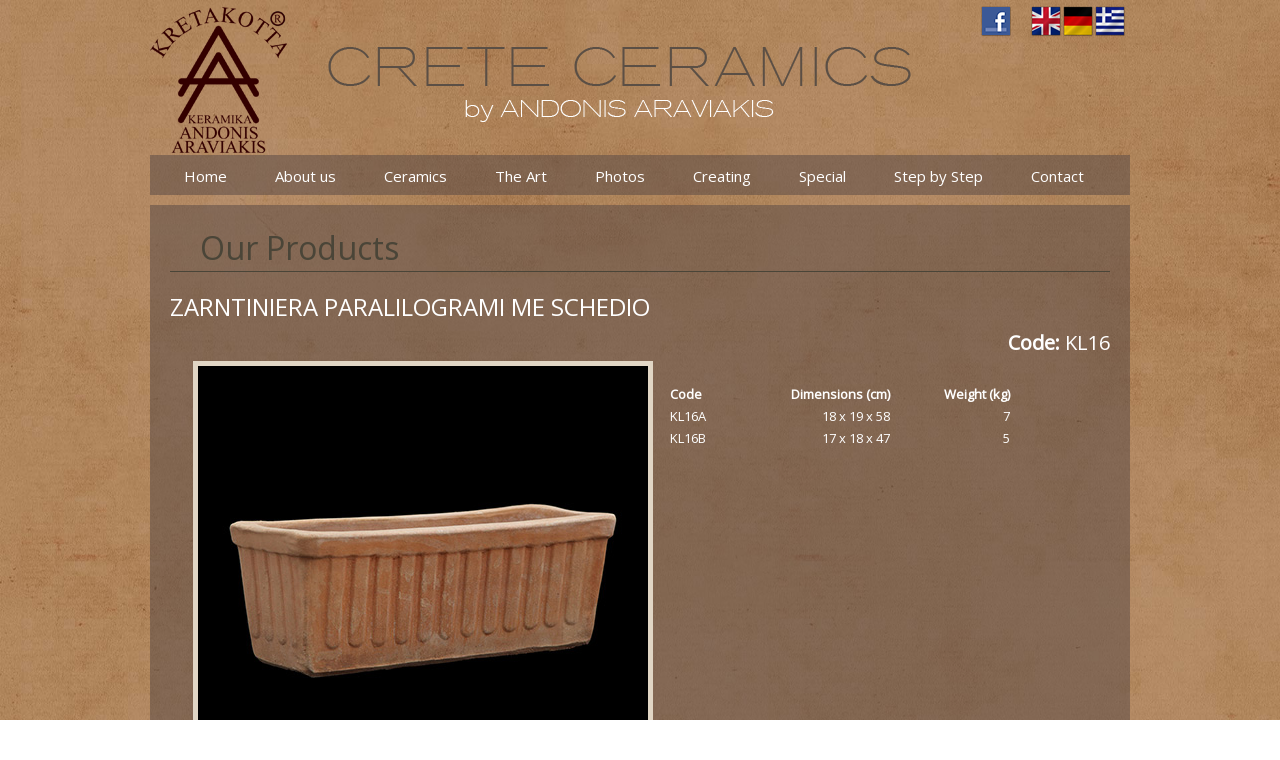

--- FILE ---
content_type: text/html; charset=UTF-8
request_url: https://www.creteceramics.gr/en/products.php?id=116
body_size: 21687
content:
<!DOCTYPE html PUBLIC "-//W3C//DTD XHTML 1.0 Transitional//EN" "http://www.w3.org/TR/xhtml1/DTD/xhtml1-transitional.dtd">
<html xmlns="http://www.w3.org/1999/xhtml">
<head>
<title>Our Products - Ceramics &amp; Pottery - www.creteceramics.gr</title>
<meta http-equiv="Content-Type" content="text/html; charset=utf-8" />
<meta name="keywords" content="Ceramics, Pottery, Jars, Jar, Thrapsano, Crete, Cretan, Creta, Kreta, Greek, Minoan, Delivery, Handmade, Organic, Quality, Art, Araviakis, Planters, Decoration, Flowers, Flowers, Plants" />
<meta name="description" content="The list of our products - Ceramics &amp; Pottery from Crete" />
<link href="../css/css.css" rel="stylesheet" type="text/css" />
<link href="../css/slimbox.css" rel="stylesheet" type="text/css" media="screen" />
<script src="../js/jquery-1.6.min.js" type="text/javascript"></script>
<script src="../js/slimbox.js" type="text/javascript"></script>
<script src="../js/script.js" type="text/javascript"></script>
<link href='https://fonts.googleapis.com/css?family=Open+Sans:400&subset=latin,greek-ext,greek,latin-ext' rel='stylesheet' type='text/css' />
</head>
<body class="products-page">
<div id="container">

<div id="header">
	<div id="logo"><a href="index.php"><img src="../images/logo-new.png" alt="Cretan Ceramics from Araviakis Andonis" /></a></div>
	<div id="fbi"><a href="http://www.facebook.com/pages/Crete-Ceramics/203838232985459" target="_blank"><img src="../images/facebook.png" alt="Facebook" title="Find us on Facebook" /></a></div>
	<div id="flags"><a href="../en/products.php"><img src="../images/flag_en.png" alt="English" /></a><a href="../de/products.php"><img src="../images/flag_de.png" alt="Deutsch" /></a><a href="../el/products.php"><img src="../images/flag_el.png" alt="Ελληνικά" /></a></div>
</div>

	<div id="menu">
		<ul id="nav_en">
			<li><a href="index.php" title="Home Page">Home</a></li>
			<li><a href="company.php" title="Araviakis Tradition">About us</a></li>
			<li><a href="products.php" title="Our Products">Ceramics</a></li>
			<li><a href="art.php" title="Art of Ceramics">The Art</a></li>
			<li><a href="photos.php" title="Photo Gallery">Photos</a></li>
			<li><a href="creation.php" title="Ceramics Creation">Creating</a></li>
			<li><a href="special.php" title="Unique Ceramics">Special</a></li>
			<li><a href="gallery.php" title="Process Step by Step">Step by Step</a></li>
			<li><a href="contact.php" title="Contact Us">Contact</a></li>
		</ul>
	</div>

	<div id="content">
		<h1>Our Products</h1>

		<h2>ZARNTINIERA PARALILOGRAMI ME SCHEDIO</h2><h3 class="txt_r"><b>Code:</b> KL16</h3><div class="col1"><a class="thumbs" href="../products/b/KL16.jpg" rel="slimbox[gallery]" title="ZARNTINIERA PARALILOGRAMI ME SCHEDIO"><img src="../products/m/KL16.jpg" alt="ZARNTINIERA PARALILOGRAMI ME SCHEDIO" /></a><br />Click to enlarge</div><br /><div class="col2"><div class="wcode"><b>Code</b></div><div class="wdim"><b>Dimensions (cm)</b></div><div class="wdim"><b>Weight (kg)</b></div><br /><div class="wcode">ΚL16A</div><div class="wdim">18 x 19 x 58</div><div class="wdim">7</div><br /><div class="wcode">ΚL16B</div><div class="wdim">17 x 18 x 47</div><div class="wdim">5</div><br /></div><br clear="all" /><h2 class="txt_c">ALL OUR PRODUCTS</h2><div class="w60"><a href="products.php?id=1" title="PITHARI"><img width="78" src="../products/s/KP01.jpg" alt="PITHARI" /></a><br /><b>KR01</b></div><div class="w60"><a href="products.php?id=2" title="KORONIOS"><img width="78" src="../products/s/KP02.jpg" alt="KORONIOS" /></a><br /><b>KR02</b></div><div class="w60"><a href="products.php?id=3" title="RUBAKI"><img width="78" src="../products/s/KP03.jpg" alt="RUBAKI" /></a><br /><b>KR03</b></div><div class="w60"><a href="products.php?id=4" title="MONACHOU"><img width="78" src="../products/s/KP04.jpg" alt="MONACHOU" /></a><br /><b>KR04</b></div><div class="w60"><a href="products.php?id=5" title="ERI"><img width="78" src="../products/s/KP05.jpg" alt="ERI" /></a><br /><b>KR05</b></div><div class="w60"><a href="products.php?id=6" title="EXARA"><img width="78" src="../products/s/KP06.jpg" alt="EXARA" /></a><br /><b>KR06</b></div><div class="w60"><a href="products.php?id=7" title="TAPSI"><img width="78" src="../products/s/KP07.jpg" alt="TAPSI" /></a><br /><b>KR07</b></div><div class="w60"><a href="products.php?id=8" title="BOGIAZOPITHARO"><img width="78" src="../products/s/KP08.jpg" alt="BOGIAZOPITHARO" /></a><br /><b>KR08</b></div><div class="w60"><a href="products.php?id=9" title="LEKANI"><img width="78" src="../products/s/KP09.jpg" alt="LEKANI" /></a><br /><b>KR09</b></div><div class="w60"><a href="products.php?id=10" title="LAINI"><img width="78" src="../products/s/KP10.jpg" alt="LAINI" /></a><br /><b>KR10</b></div><div class="w60"><a href="products.php?id=11" title="MELISSOFRASKA"><img width="78" src="../products/s/KP11.jpg" alt="MELISSOFRASKA" /></a><br /><b>KR11</b></div><div class="w60"><a href="products.php?id=12" title="LEKANI-STOMOSA"><img width="78" src="../products/s/KP12.jpg" alt="LEKANI-STOMOSA" /></a><br /><b>KR12</b></div><div class="w60"><a href="products.php?id=13" title="AMFOREAS"><img width="78" src="../products/s/KP13.jpg" alt="AMFOREAS" /></a><br /><b>KR13</b></div><div class="w60"><a href="products.php?id=14" title="KALIVA"><img width="78" src="../products/s/KP14.jpg" alt="KALIVA" /></a><br /><b>KR14</b></div><div class="w60"><a href="products.php?id=15" title="LAINA EKKLISIA"><img width="78" src="../products/s/KP15.jpg" alt="LAINA EKKLISIA" /></a><br /><b>KR15</b></div><div class="w60"><a href="products.php?id=16" title="PLAKE"><img width="78" src="../products/s/KP16.jpg" alt="PLAKE" /></a><br /><b>KR16</b></div><div class="w60"><a href="products.php?id=17" title="KONOS"><img width="78" src="../products/s/KP17.jpg" alt="KONOS" /></a><br /><b>KR17</b></div><div class="w60"><a href="products.php?id=18" title="KOUROUPIA"><img width="78" src="../products/s/KP18.jpg" alt="KOUROUPIA" /></a><br /><b>KR18</b></div><div class="w60"><a href="products.php?id=19" title="PITHOS"><img width="78" src="../products/s/KP19.jpg" alt="PITHOS" /></a><br /><b>KR19</b></div><div class="w60"><a href="products.php?id=20" title="MARIA"><img width="78" src="../products/s/KP20.jpg" alt="MARIA" /></a><br /><b>KR20</b></div><div class="w60"><a href="products.php?id=21" title="SOLINA"><img width="78" src="../products/s/KP21.jpg" alt="SOLINA" /></a><br /><b>KR21</b></div><div class="w60"><a href="products.php?id=22" title="THRAPSANO"><img width="78" src="../products/s/KP22.jpg" alt="THRAPSANO" /></a><br /><b>KR22</b></div><div class="w60"><a href="products.php?id=23" title="VASILIKOGLASTRA"><img width="78" src="../products/s/KP23.jpg" alt="VASILIKOGLASTRA" /></a><br /><b>KR23</b></div><div class="w60"><a href="products.php?id=24" title="TSIKALI"><img width="78" src="../products/s/KP24.jpg" alt="TSIKALI" /></a><br /><b>KR24</b></div><div class="w60"><a href="products.php?id=25" title="SOLINA WITH HANDLES"><img width="78" src="../products/s/KP25.jpg" alt="SOLINA WITH HANDLES" /></a><br /><b>KR25</b></div><div class="w60"><a href="products.php?id=26" title="SOLINA"><img width="78" src="../products/s/KP26.jpg" alt="SOLINA" /></a><br /><b>KR26</b></div><div class="w60"><a href="products.php?id=27" title="SET"><img width="78" src="../products/s/KP27.jpg" alt="SET" /></a><br /><b>KR27</b></div><div class="w60"><a href="products.php?id=28" title="PIATA"><img width="78" src="../products/s/KP28.jpg" alt="PIATA" /></a><br /><b>KR28</b></div><div class="w60"><a href="products.php?id=29" title="ZARAKI"><img width="78" src="../products/s/KP29.jpg" alt="ZARAKI" /></a><br /><b>KR29</b></div><div class="w60"><a href="products.php?id=30" title="ISPANIKO"><img width="78" src="../products/s/KP30.jpg" alt="ISPANIKO" /></a><br /><b>KR30</b></div><div class="w60"><a href="products.php?id=31" title="FRASKA"><img width="78" src="../products/s/KP31.jpg" alt="FRASKA" /></a><br /><b>KR31</b></div><div class="w60"><a href="products.php?id=32" title="ZARA STENI"><img width="78" src="../products/s/KP32.jpg" alt="ZARA STENI" /></a><br /><b>KR32</b></div><div class="w60"><a href="products.php?id=33" title="RITO"><img width="78" src="../products/s/KP33.jpg" alt="RITO" /></a><br /><b>KR33</b></div><div class="w60"><a href="products.php?id=34" title="MINOIKO"><img width="78" src="../products/s/KP34.jpg" alt="MINOIKO" /></a><br /><b>KR34</b></div><div class="w60"><a href="products.php?id=35" title="KORONIOS STENOS"><img width="78" src="../products/s/KP35.jpg" alt="KORONIOS STENOS" /></a><br /><b>KR35</b></div><div class="w60"><a href="products.php?id=36" title="ROMAIKI STAMNA"><img width="78" src="../products/s/KP36.jpg" alt="ROMAIKI STAMNA" /></a><br /><b>KR36</b></div><div class="w60"><a href="products.php?id=37" title="EGIPTIAKI STAMNA"><img width="78" src="../products/s/KP37.jpg" alt="EGIPTIAKI STAMNA" /></a><br /><b>KR37</b></div><div class="w60"><a href="products.php?id=38" title="MONACHOU STENI"><img width="78" src="../products/s/KP38.jpg" alt="MONACHOU STENI" /></a><br /><b>KR38</b></div><div class="w60"><a href="products.php?id=39" title="TRIANTAFILO"><img width="78" src="../products/s/KP39.jpg" alt="TRIANTAFILO" /></a><br /><b>KR39</b></div><div class="w60"><a href="products.php?id=40" title="EVA"><img width="78" src="../products/s/KP40.jpg" alt="EVA" /></a><br /><b>KR40</b></div><div class="w60"><a href="products.php?id=41" title="AMFOREAS KOMMENOS"><img width="78" src="../products/s/KP41.jpg" alt="AMFOREAS KOMMENOS" /></a><br /><b>KR41</b></div><div class="w60"><a href="products.php?id=42" title="CHAMILI GLASTRA"><img width="78" src="../products/s/KP42.jpg" alt="CHAMILI GLASTRA" /></a><br /><b>KR42</b></div><div class="w60"><a href="products.php?id=43" title="SVOURA"><img width="78" src="../products/s/KP43.jpg" alt="SVOURA" /></a><br /><b>KR43</b></div><div class="w60"><a href="products.php?id=44" title="ARIADNI"><img width="78" src="../products/s/KP44.jpg" alt="ARIADNI" /></a><br /><b>KR44</b></div><div class="w60"><a href="products.php?id=45" title="KASPO"><img width="78" src="../products/s/KP45.jpg" alt="KASPO" /></a><br /><b>KR45</b></div><div class="w60"><a href="products.php?id=46" title="MISTATO"><img width="78" src="../products/s/KP46.jpg" alt="MISTATO" /></a><br /><b>KR46</b></div><div class="w60"><a href="products.php?id=47" title="TOULIPA"><img width="78" src="../products/s/KP47.jpg" alt="TOULIPA" /></a><br /><b>KR47</b></div><div class="w60"><a href="products.php?id=48" title="VARELAKI"><img width="78" src="../products/s/KP48.jpg" alt="VARELAKI" /></a><br /><b>KR48</b></div><div class="w60"><a href="products.php?id=49" title="SET ANICHTO"><img width="78" src="../products/s/KP49.jpg" alt="SET ANICHTO" /></a><br /><b>KR49</b></div><div class="w60"><a href="products.php?id=50" title="MPOYKALI"><img width="78" src="../products/s/KP50.jpg" alt="MPOYKALI" /></a><br /><b>KR50</b></div><div class="w60"><a href="products.php?id=51" title="MINI TZAR"><img width="78" src="../products/s/KP51.jpg" alt="MINI TZAR" /></a><br /><b>KR51</b></div><div class="w60"><a href="products.php?id=52" title="MATALA"><img width="78" src="../products/s/KP52.jpg" alt="MATALA" /></a><br /><b>KR52</b></div><div class="w60"><a href="products.php?id=53" title="MONEY BOX"><img width="78" src="../products/s/KP53.jpg" alt="MONEY BOX" /></a><br /><b>KR53</b></div><div class="w60"><a href="products.php?id=54" title="KONIKO"><img width="78" src="../products/s/KP54.jpg" alt="KONIKO" /></a><br /><b>KR54</b></div><div class="w60"><a href="products.php?id=55" title="ATHENA"><img width="78" src="../products/s/KP55.jpg" alt="ATHENA" /></a><br /><b>KR55</b></div><div class="w60"><a href="products.php?id=56" title="APHRODITE"><img width="78" src="../products/s/KP56.jpg" alt="APHRODITE" /></a><br /><b>KR56</b></div><div class="w60"><a href="products.php?id=57" title="MIKONOS"><img width="78" src="../products/s/KP57.jpg" alt="MIKONOS" /></a><br /><b>KR57</b></div><div class="w60"><a href="products.php?id=58" title="PREVELI"><img width="78" src="../products/s/KP58.jpg" alt="PREVELI" /></a><br /><b>KR58</b></div><div class="w60"><a href="products.php?id=59" title="BAXES"><img width="78" src="../products/s/KP59.jpg" alt="BAXES" /></a><br /><b>KR59</b></div><div class="w60"><a href="products.php?id=60" title="GREENPOT ROSE"><img width="78" src="../products/s/KP60.jpg" alt="GREENPOT ROSE" /></a><br /><b>KR60</b></div><div class="w60"><a href="products.php?id=61" title="GREENPOT SHORT"><img width="78" src="../products/s/KP61.jpg" alt="GREENPOT SHORT" /></a><br /><b>KR61</b></div><div class="w60"><a href="products.php?id=62" title="DANAI"><img width="78" src="../products/s/KP62.jpg" alt="DANAI" /></a><br /><b>KR62</b></div><div class="w60"><a href="products.php?id=63" title="ILEKTRA"><img width="78" src="../products/s/KP63.jpg" alt="ILEKTRA" /></a><br /><b>KR63</b></div><div class="w60"><a href="products.php?id=64" title="ZARA"><img width="78" src="../products/s/KP64.jpg" alt="ZARA" /></a><br /><b>KR64</b></div><div class="w60"><a href="products.php?id=65" title="FESTOS"><img width="78" src="../products/s/KP65.jpg" alt="FESTOS" /></a><br /><b>KR65</b></div><div class="w60"><a href="products.php?id=66" title="MONACHOU FARDIPATI"><img width="78" src="../products/s/KP66.jpg" alt="MONACHOU FARDIPATI" /></a><br /><b>KR66</b></div><div class="w60"><a href="products.php?id=101" title="ZARNTINIERA TETRAGONI"><img width="78" src="../products/s/KL01.jpg" alt="ZARNTINIERA TETRAGONI" /></a><br /><b>KL01</b></div><div class="w60"><a href="products.php?id=102" title="ZARNTINIERA FARDIA"><img width="78" src="../products/s/KL02.jpg" alt="ZARNTINIERA FARDIA" /></a><br /><b>KL02</b></div><div class="w60"><a href="products.php?id=103" title="ZARNTINIERA PARALILOGRAMI SKETI"><img width="78" src="../products/s/KL03.jpg" alt="ZARNTINIERA PARALILOGRAMI SKETI" /></a><br /><b>KL03</b></div><div class="w60"><a href="products.php?id=104" title="BANANA"><img width="78" src="../products/s/KL04.jpg" alt="BANANA" /></a><br /><b>KL04</b></div><div class="w60"><a href="products.php?id=105" title="PLAKE"><img width="78" src="../products/s/KL05.jpg" alt="PLAKE" /></a><br /><b>KL05</b></div><div class="w60"><a href="products.php?id=106" title="SFINA"><img width="78" src="../products/s/KL06.jpg" alt="SFINA" /></a><br /><b>KL06</b></div><div class="w60"><a href="products.php?id=107" title="TZARAKI"><img width="78" src="../products/s/KL07.jpg" alt="TZARAKI" /></a><br /><b>KL07</b></div><div class="w60"><a href="products.php?id=108" title="BALA"><img width="78" src="../products/s/KL08.jpg" alt="BALA" /></a><br /><b>KL08</b></div><div class="w60"><a href="products.php?id=109" title="FRAOULIERA"><img width="78" src="../products/s/KL09.jpg" alt="FRAOULIERA" /></a><br /><b>KL09</b></div><div class="w60"><a href="products.php?id=110" title="GLASTRA TETRAGONI"><img width="78" src="../products/s/KL10.jpg" alt="GLASTRA TETRAGONI" /></a><br /><b>KL10</b></div><div class="w60"><a href="products.php?id=111" title="GLASTRA KIMATOIDIS"><img width="78" src="../products/s/KL11.jpg" alt="GLASTRA KIMATOIDIS" /></a><br /><b>KL11</b></div><div class="w60"><a href="products.php?id=112" title="GLASTRA TZAROGENIS"><img width="78" src="../products/s/KL12.jpg" alt="GLASTRA TZAROGENIS" /></a><br /><b>KL12</b></div><div class="w60"><a href="products.php?id=113" title="GLASTRA TETRAGONI MI TZAROGENIS"><img width="78" src="../products/s/KL13.jpg" alt="GLASTRA TETRAGONI MI TZAROGENIS" /></a><br /><b>KL13</b></div><div class="w60"><a href="products.php?id=114" title="GLASTRA KAPELATI"><img width="78" src="../products/s/KL14.jpg" alt="GLASTRA KAPELATI" /></a><br /><b>KL14</b></div><div class="w60"><a href="products.php?id=115" title="GLASTRA DOULAPA"><img width="78" src="../products/s/KL15.jpg" alt="GLASTRA DOULAPA" /></a><br /><b>KL15</b></div><div class="w60"><a href="products.php?id=116" title="ZARNTINIERA PARALILOGRAMI ME SCHEDIO"><img width="78" src="../products/s/KL16.jpg" alt="ZARNTINIERA PARALILOGRAMI ME SCHEDIO" /></a><br /><b>KL16</b></div><div class="w60"><a href="products.php?id=117" title="GLASTRA LEMATI"><img width="78" src="../products/s/KL17.jpg" alt="GLASTRA LEMATI" /></a><br /><b>KL17</b></div><div class="w60"><a href="products.php?id=118" title="GLASTRA ME SCHEDIA"><img width="78" src="../products/s/KL18.jpg" alt="GLASTRA ME SCHEDIA" /></a><br /><b>KL18</b></div><div class="w60"><a href="products.php?id=119" title="KALATHAKI 1"><img width="78" src="../products/s/KL19.jpg" alt="KALATHAKI 1" /></a><br /><b>KL19</b></div><div class="w60"><a href="products.php?id=120" title="KALATHAKI 2"><img width="78" src="../products/s/KL20.jpg" alt="KALATHAKI 2" /></a><br /><b>KL20</b></div><div class="w60"><a href="products.php?id=121" title="LEMONIA"><img width="78" src="../products/s/KL21.jpg" alt="LEMONIA" /></a><br /><b>KL21</b></div><div class="w60"><a href="products.php?id=122" title="KOLONA"><img width="78" src="../products/s/KL22.jpg" alt="KOLONA" /></a><br /><b>KL22</b></div><div class="w60"><a href="products.php?id=123" title="KASPO ME PATOURA"><img width="78" src="../products/s/KL23.jpg" alt="KASPO ME PATOURA" /></a><br /><b>KL23</b></div><div class="w60"><a href="products.php?id=124" title="ZARNTINIERA ME SCHEDIO"><img width="78" src="../products/s/KL24.jpg" alt="ZARNTINIERA ME SCHEDIO" /></a><br /><b>KL24</b></div><div class="w60"><a href="products.php?id=125" title="MARGARITA"><img width="78" src="../products/s/KL25.jpg" alt="MARGARITA" /></a><br /><b>KL25</b></div><div class="w60"><a href="products.php?id=126" title="ISTOS"><img width="78" src="../products/s/KL26.jpg" alt="ISTOS" /></a><br /><b>KL26</b></div><div class="w60"><a href="products.php?id=127" title="VARELAKI"><img width="78" src="../products/s/KL27.jpg" alt="VARELAKI" /></a><br /><b>KL27</b></div><div class="w60"><a href="products.php?id=128" title="KATERINA"><img width="78" src="../products/s/KL28.jpg" alt="KATERINA" /></a><br /><b>KL28</b></div><div class="w60"><a href="products.php?id=129" title="RIGAS"><img width="78" src="../products/s/KL29.jpg" alt="RIGAS" /></a><br /><b>KL29</b></div><div class="w60"><a href="products.php?id=131" title="EVENOS"><img width="78" src="../products/s/KL31.jpg" alt="EVENOS" /></a><br /><b>KL31</b></div><div class="w60"><a href="products.php?id=132" title="VARKA"><img width="78" src="../products/s/KL32.jpg" alt="VARKA" /></a><br /><b>KL32</b></div><div class="w60"><a href="products.php?id=133" title="ZARDINIERA FARDIA II"><img width="78" src="../products/s/KL33.jpg" alt="ZARDINIERA FARDIA II" /></a><br /><b>KL33</b></div><div class="w60"><a href="products.php?id=134" title="VARELAKI SKETO"><img width="78" src="../products/s/KL34.jpg" alt="VARELAKI SKETO" /></a><br /><b>KL34</b></div><div class="w60"><a href="products.php?id=135" title="GLASTRA ME FILO"><img width="78" src="../products/s/KL35.jpg" alt="GLASTRA ME FILO" /></a><br /><b>KL35</b></div><div class="w60"><a href="products.php?id=136" title="ACHIVADA"><img width="78" src="../products/s/KL36.jpg" alt="ACHIVADA" /></a><br /><b>KL36</b></div><div class="w60"><a href="products.php?id=137" title="ISAVELLA"><img width="78" src="../products/s/KL37.jpg" alt="ISAVELLA" /></a><br /><b>KL37</b></div><div class="w60"><a href="products.php?id=138" title="SANTORINI"><img width="78" src="../products/s/KL38.jpg" alt="SANTORINI" /></a><br /><b>KL38</b></div><div class="w60"><a href="products.php?id=139" title="LYTTOS"><img width="78" src="../products/s/KL39.jpg" alt="LYTTOS" /></a><br /><b>KL39</b></div><div class="w60"><a href="products.php?id=140" title="BOTTOM (PODI)"><img width="78" src="../products/s/KL40.jpg" alt="BOTTOM (PODI)" /></a><br /><b>KL40</b></div><div class="w60"><a href="products.php?id=141" title="ZAKROS"><img width="78" src="../products/s/KL41.jpg" alt="ZAKROS" /></a><br /><b>KL41</b></div><div class="w60"><a href="products.php?id=142" title="ATHINAIKON"><img width="78" src="../products/s/KL42.jpg" alt="ATHINAIKON" /></a><br /><b>KL42</b></div>	</div>

	<div id="footer">
		<p>© 2026 Crete Ceramics, All Rights Reserved | Email: <a href="mailto:info@creteceramics.gr">info@creteceramics.gr</a></p>
		<p>ARAVIAKIS ANDONIS - Thrapsano, Heraklion, Crete, GREECE - Postal Code 70006 - Tel.: +30 2891041276 & Fax: +30 2891041700</p>
		<p class="txt_r"><a href="index.php" title="Home Page">Home</a>&nbsp;<a href="company.php" title="Araviakis Tradition">About us</a>&nbsp;<a href="products.php" title="Our Products">Ceramics</a>&nbsp;<a href="art.php" title="Art of Ceramics">The Art</a>&nbsp;<a href="photos.php" title="Photo Gallery">Photos</a>&nbsp;<a href="creation.php" title="Ceramics Creation">Creating</a>&nbsp;<a href="special.php" title="Unique Ceramics">Special</a>&nbsp;<a href="gallery.php" title="Process Step by Step">Step by Step</a>&nbsp;<a href="contact.php" title="Contact Us">Contact</a></p>
	</div>

<div class="sites txt_c"><a href="http://www.creteceramics.gr" target="_blank">creteceramics.gr</a> | <a href="http://www.cretanpottery.gr" target="_blank">cretanpottery.gr</a> | <a href="http://www.cretanceramics.com" target="_blank">cretanceramics.com</a></div></div>
<script type="text/javascript">

  var _gaq = _gaq || [];
  _gaq.push(['_setAccount', 'UA-23869195-1']);
  _gaq.push(['_trackPageview']);

  (function() {
    var ga = document.createElement('script'); ga.type = 'text/javascript'; ga.async = true;
    ga.src = ('https:' == document.location.protocol ? 'https://ssl' : 'http://www') + '.google-analytics.com/ga.js';
    var s = document.getElementsByTagName('script')[0]; s.parentNode.insertBefore(ga, s);
  })();

</script></body>
</html>

--- FILE ---
content_type: text/css
request_url: https://www.creteceramics.gr/css/css.css
body_size: 14274
content:
/* RESET
-------------------------------------------------------------- */
html,body,div,span,object,iframe,h1,h2,h3,h4,h5,h6,p,blockquote,pre,a,abbr,acronym,address,code,del,dfn,em,images,q,dl,dt,dd,ol,ul,li,fieldset,form,label,legend,table,caption,tbody,tfoot,thead,tr,th,td { border:0; font-weight:inherit; font-style:inherit; font-size:100%; font-family:inherit; vertical-align:baseline; margin:0; padding:0; }
table { border-collapse:separate; border-spacing:0; margin-bottom:1.4em;}
caption,th,td { text-align:left; font-weight:400; }
blockquote:before,blockquote:after,q:before,q:after { content:""; }
a img { border:none; }

/* PAGE
-------------------------------------------------------------- */
html { background:url(../images/bg-new.jpg) repeat-x center center fixed; -webkit-background-size:cover; -moz-background-size:cover; -o-background-size:cover; background-size:cover; } 
body { font-family:'Open Sans',Verdana,Arial,Helvetica; font-size:13px; color:#544643; line-height:175%; }
h1 { color:#4a4538; font-size:32px; margin:12px 0 24px 0; padding:0 0 12px 30px; border-bottom:1px solid #4a4538; }
h2 { color:#fff; font-size:24px; margin:21px 0 7px 0; }
h3 { color:#fff; font-size:20px; margin:14px 0 7px 0; }
h4 { color:#fff; font-size:18px; margin:14px 0 7px 0; }
h5 { color:#fff; font-size:15px; text-align:center; }
h6 { }
p { margin-bottom:14px; }
a:link, a:visited {color:#ff0; text-decoration:none; }
a:hover, a:active {color:#f90; text-decoration:underline; }
.fl_l {float:left;}
.fl_r {float:right;}
.txt_l {text-align:left;}
.txt_c {text-align:center;}
.txt_r {text-align:right;}
strong, b, em { font-weight:bold; }
hr { clear:both; }

/* CONTAINERS
-------------------------------------------------------------- */
#container { width:980px; margin:0 auto; overflow:hidden; } 

#header { width:980px; height:100px; margin-top:5px; clear:both; } 
#logo { width:830px; float:left; }
#fbi { width:50px; float:left; }
#flags { width:100px; float:left; }

#menu { width:960px; margin:10px 0; padding:10px; height:20px; font-size:15px; font-weight:500; clear:both; background:transparent url(../images/bgc.png) repeat; }
#menu a:link, #menu a:visited {color:#fff; text-decoration:none; }
#menu a:hover, #menu a:active {color:#4d4541; text-decoration:none; }

#content { width:940px; padding:20px; margin:10px 0; background:transparent url(../images/bgc.png) repeat; overflow:hidden; color:#fff; } 
#top_photos { padding:2px 0; border-top:2px solid #ffe; border-bottom:2px solid #ffe; }
#footer { font-size:12px; width:960px; overflow:hidden; padding:10px; margin:10px auto; background:transparent url(../images/bgc.png) repeat; }
#footer a:link, #footer a:visited { color:#000; text-decoration:none; padding:6px 10px; }
#footer a:hover, #footer a:active { color:#fff; background-color:#de3e1c; }
#footer p { margin-bottom:7px; }
.sites { font-size:11px; width:980px; overflow:hidden; margin:10px auto; color:#000; }
.sites a:link, .sites a:visited { color:#000; text-decoration:none; padding:3px 6px; }
.sites a:hover, .sites a:active { color:#fff; background-color:#de3e1c; }
#social { width:980px; margin:5px auto; text-align:right; }
#map { width:600px; height:200px; float:right; }

.w120 { width:170px; float:left; text-align:center; background-color:#000; border:3px solid #ece0d4; padding:1px; margin:5px; color:#fff; }
.w120:hover { border:3px solid white; }

.w60 { width:78px; float:left; text-align:center; background-color:#000; border:2px solid #ece0d4; padding:2px 4px; margin:2px; color:#fff; }
.w60:hover { border:2px solid white; }

.wcode { width:100px; float:left; }
.wdim { width:120px; float:left; text-align:right; }
.wprice { width:100px; float:left; text-align:right; }

.col1 { width:500px; float:left; text-align:center; }
.col2 { width:440px; float:left; clear:right; }

.w300 { width:286px; float:left; text-align:center; }
.w340 { width:286px; float:left; text-align:center; padding:0 20px; margin:0 20px; border-left:1px solid #a2845e; border-right:1px solid #a2845e; }
.w300 p, .w340 p { padding:0 10px; } 

.photos_box { width:330px; float:right; margin-left:10px; }

/* IMAGES
------------------------------------------------------------------*/
.iphotos { margin:10px auto 0 auto; padding:3px 0; background-color:#ffe; }
.bimgr { background-color:#fff; border:1px solid #ffe; padding:4px; margin:4px 0 6px 6px; }
.intimg { background-color:#fff; border:1px solid #ffe; padding:4px; margin:4px 0; }

.thumbs img { background-color:#e1d6c5; padding:5px; margin:0 0 5px 5px; }
.thumbs:hover { background-color:transparent; }
.thumbs:hover img { background-color:#fff; }

.gallery img { background-color:#e1d6c5; padding:4px; margin:0 0 9px 9px; }
.gallery:hover { background-color:transparent; }
.gallery:hover img { background-color:#fff; }

.galleryart img { background-color:#e1d6c5; padding:2px; margin:2px; }
.galleryart:hover { background-color:transparent; }
.galleryart:hover img { background-color:#fff; }

.places img { background-color:#97c8e1; padding:5px; margin:10px; margin-right:0;}
.places:hover { background-color:transparent; }
.places:hover img { background-color:#fff; }

.intro img { background-color:#05aaa3; padding:2px; margin:2px; }
.intro:hover { background-color:transparent; }
.intro:hover img { background-color:#fff; }


/* MAIN NAVIGATION
------------------------------------------------------------------*/
ul#nav_el, ul#nav_en, ul#nav_de { height:20px; display:inline; }
ul#nav_el li, ul#nav_en li, ul#nav_de li { display:block; float:left; }
ul#nav_el li a { display:block; height:20px; text-decoration: none; margin:0 15px; }
ul#nav_en li a { display:block; height:20px; text-decoration: none; margin:0 24px; }
ul#nav_de li a { display:block; height:20px; text-decoration: none; margin:0 20px; }


/* FORM
------------------------------------------------------------------*/
.contactForm  { width:940px; margin:5px 0; overflow:hidden; list-style:none; }
.contactForm fieldset { }
.contactForm legend { padding:0 10px; margin-left:20px; color:#fff; font-size:1.16em; }
.contactForm ul { margin:0; }
.contactForm ul li { clear:both; background:none; display:block; }
.contactForm ul label { display:block; float:left; width:320px; padding:3px 0; text-align:right; margin-right:5px; }
.contactForm .txtField  {float:left; padding:3px; width:240px; margin:5px 0 7px 0; color:#000; border:1px solid #ffe; outline:none;}
.contactForm .txtField:hover, .txtField:focus, .txtField:active { border-color:#999; background:#eee;}
.contactForm .txtArea {float:left; padding:3px; width:240px; height:100px; margin:5px 0 7px 0; color:#000; border:1px solid #ffe; outline:none;}
.contactForm .txtArea:hover, .txtArea:focus, .txtArea:active { border-color:#999; background:#eee;}
.contactForm .selectf  {float:left; padding:3px; width:240px; margin:5px 0 7px 0; color:#000;border:1px solid #ccc;outline:none;}
.contactForm .btn_send_el { background:url(../images/btn_send_el.png); width:102px; height:32px; display:block; clear:both; border:0; margin-left:370px; }
.contactForm .btn_send_el:hover { background-position:0 -32px; cursor:pointer; }
.contactForm .btn_send_en { background:url(../images/btn_send_en.png); width:102px; height:32px; display:block; clear:both; border:0; margin-left:370px; }
.contactForm .btn_send_en:hover { background-position:0 -32px; cursor:pointer; }
.contactForm .btn_send_de { background:url(../images/btn_send_de.png); width:102px; height:32px; display:block; clear:both; border:0; margin-left:370px; }
.contactForm .btn_send_de:hover { background-position:0 -32px; cursor:pointer; }
.error { font-size:11px; color:red; text-align:center; }


/* BUTTONS
------------------------------------------------------------------*/
.btn_more_el { background:url(../images/btn-more-el.png); width:100px; height:24px; display:block; background-position:0 -24px; margin-left:90px; }
.btn_more_el a { background:url(../images/btn-more-el.png); width:100px; height:24px; display:block; }
.btn_more_en { background:url(../images/btn-more-en.png); width:100px; height:24px; display:block; background-position:0 -24px; margin-left:90px; }
.btn_more_en a { background:url(../images/btn-more-en.png); width:100px; height:24px; display:block; }
.btn_more_de { background:url(../images/btn-more-de.png); width:100px; height:24px; display:block; background-position:0 -24px; margin-left:90px; }
.btn_more_de a { background:url(../images/btn-more-de.png); width:100px; height:24px; display:block; }

.clearme { clear:both; display:block; padding:10px 0; margin:10px 0 20px 0; border-bottom:1px solid #a2845e; }



/* Sequence Slider */

#slider_holder { height: 100%; position: relative; }

#sequence {
	/*backface-visibility prevents graphical glitches when frames are animating*/
	-webkit-backface-visibility: hidden;
	-moz-backface-visibility: hidden;
	-ms-backface-visibility: hidden;
	-o-backface-visibility: hidden;
	backface-visibility: hidden;	
	overflow: hidden;
}
#sequence ul { margin: 0; }
#sequence ul li{ z-index: 1; margin: 0 !important; }

.prev, .next { cursor: pointer; position: absolute; top: 170px; height: 41px; width: 41px; z-index: 20;
		
	background: #556167;
	background: rgba(85, 97, 103, 0.7);
	
	transition: all 0.3s;
	-webkit-transition: all 0.3s;
    -moz-transition: all 0.3s;
     
    filter: alpha(opacity=0); 
    opacity: 0;
    
	-moz-border-radius: 21px;
    -webkit-border-radius: 21px;
    -khtml-border-radius: 21px;
    border-radius: 21px;		 	 
}

.prev { left: 15px; }
.next { right: 15px; }

.next > span, .prev > span {
	background: url('../images/slider_arrows.png') no-repeat;
	display: block;
	height: 21px;
	width: 21px;
	margin: 10px;

-webkit-transition: all 0.4s cubic-bezier(0.165, 0.840, 0.440, 1.000); 
   -moz-transition: all 0.4s cubic-bezier(0.165, 0.840, 0.440, 1.000); 
    -ms-transition: all 0.4s cubic-bezier(0.165, 0.840, 0.440, 1.000); 
     -o-transition: all 0.4s cubic-bezier(0.165, 0.840, 0.440, 1.000); 
        transition: all 0.4s cubic-bezier(0.165, 0.840, 0.440, 1.000);		
}
.prev > span {
	background-position: 0px 0px;

}
.next > span {
	background-position: -21px 0px;

}

.next:hover,.prev:hover {
	background: #dc2626;
}
.next:hover span,.prev:hover span{
	background-position-y: -21px;	
}

#sequence li > * {
	position: absolute;
}

#sequence {
	height: 380px;
	margin: 0 auto;
	position: relative;
	max-width: 1400px;
}

.info {
	color: black;
	left: 80%;
	top: 20%;
	width: 40%;
	z-index: 10;
	vertical-align: middle;
    opacity: 0;
    filter: alpha(opacity=0);
    display: none;
}

.info.animate-in {
	left: 8%;
	top: 20%;
    opacity: 1;
    filter: alpha(opacity=100); 	
	-webkit-transition: all 1s cubic-bezier(0.165, 0.840, 0.440, 1.000) 0.5s; 
   -moz-transition: all 1s cubic-bezier(0.165, 0.840, 0.440, 1.000) 0.5s; 
    -ms-transition: all 1s cubic-bezier(0.165, 0.840, 0.440, 1.000) 0.5s; 
     -o-transition: all 1s cubic-bezier(0.165, 0.840, 0.440, 1.000) 0.5s; 
        transition: all 1s cubic-bezier(0.165, 0.840, 0.440, 1.000) 0.5s;
}

.info.animate-out {
	left: 80%;
    filter: alpha(opacity=0); 
    opacity: 0;
	-webkit-transition: all 0.2s ease-out;
	-moz-transition: all 0.2s ease-out;
	-ms-transition: all 0.2s ease-out;
	-o-transition: all 0.2s ease-out;
	transition: all 0.2s ease-out;
}


.info  h2{
	color: #fff;
	text-shadow: 0 1px 0 rgba(0,0,0,0.2);
	background:transparent url(../images/bgc.png) repeat;
	padding: 0px 7px;
	font-size: 30px;
	line-height: 40px;
	-webkit-border-radius: 3px;
	-moz-border-radius: 3px;
	border-radius: 3px;
	display: inline-block;
	margin: 0 0 6px 0;
}
.info h3{
	color: #fff;
	background:transparent url(../images/bgc.png) repeat;
	padding: 4px 6px;
	font-size: 22px;
	line-height: 26px;
	letter-spacing: 0px;
	-webkit-border-radius: 3px;
	-moz-border-radius: 3px;
	border-radius: 3px;
	display: inline-block;	
	margin: 0 0 24px 0;
}
.info p{
	color: #fff;
	background:transparent url(../images/bgc.png) repeat;
	padding: 4px 6px;
	width:80%;
	font-size: 17px;
	line-height: 27px;
	margin: 0 0 28px;
}
.info a.link{
	color: #3c4549;
	width:80%;
	font-size: 14px;
	line-height: 25px;
	text-shadow: 0 1px 0 rgba(256, 256, 256, 0.5);
	margin: 0 0 14px;
}
.slider_img {
	max-height: 100%;
	width: auto;
	left: 0%;
	top: 0px;
    filter: alpha(opacity=0); 
    opacity: 0;
	z-index: 6;
}

.slider_img.animate-in {
	left: 25%;
	top: 0px;
    filter: alpha(opacity=100); 
    opacity: 1;
	z-index: 4;
/*	
	-webkit-transition: all 1s cubic-bezier(0.2,0.1,0.1,0.9) 0.3s;
	-moz-transition: all 1s  cubic-bezier(0.2,0.1,0.1,0.9) 0.3s;
	-ms-transition: all 1s  cubic-bezier(0.2,0.1,0.1,0.9) 0.3s;
	-o-transition: all 1s  cubic-bezier(0.2,0.1,0.1,0.9) 0.3s;
	transition: all 1s  cubic-bezier(0.5,0.1,0.1,0.9) 0.3s;
*/
-webkit-transition: all 500ms cubic-bezier(0.165, 0.840, 0.440, 1.000) 0.3s; 
   -moz-transition: all 500ms cubic-bezier(0.165, 0.840, 0.440, 1.000) 0.3s; 
    -ms-transition: all 500ms cubic-bezier(0.165, 0.840, 0.440, 1.000) 0.3s; 
     -o-transition: all 500ms cubic-bezier(0.165, 0.840, 0.440, 1.000) 0.3s; 
        transition: all 500ms cubic-bezier(0.165, 0.840, 0.440, 1.000) 0.3s;		
}

.slider_img.animate-out {
	left: -340%;
	top: 0px;
    filter: alpha(opacity=0); 
    opacity: 0;
	z-index: 2;
	-webkit-transition: all 0.3s ease-out;
	-moz-transition: all 0.3s ease-out;
	-ms-transition: all 0.3s ease-out;
	-o-transition: all 0.3s ease-out;
	transition: all 0.3s ease-out;	
}


.slider_bgr {
    height: auto;
    width: 100%;
	left: 0;
    filter: alpha(opacity=0); 
    opacity: 0;
	top: 0;
	vertical-align: middle;

	-webkit-transition: all 0.3s ease-out;
	-moz-transition: all 0.3s ease-out;
	-ms-transition: all 0.3s ease-out;
	-o-transition: all 0.3s ease-out;
	transition: all 0.3s ease-out;
	z-index: 1;
}

.slider_bgr.animate-in {
    filter: alpha(opacity=100); 
    opacity: 1;
	z-index: 1;
}

.slider_bgr.animate-out {
    filter: alpha(opacity=0); 
    opacity: 0;
	-webkit-transition: all 0.3s ease-out;
	-moz-transition: all 0.3s ease-out;
	-ms-transition: all 0.3s ease-out;
	-o-transition: all 0.3s ease-out;
	transition: all 0.3s ease-out;
	z-index: 1;
}


.sequence-preloader .preloading .circle {
    fill: #ccc !important;
}
div.inline{
    background-color: #ccc !important;
}

/* Sequence Slider::END */


--- FILE ---
content_type: application/javascript
request_url: https://www.creteceramics.gr/js/script.js
body_size: 237
content:
$(document).ready(function(){
         $('.btn_more_el a,.btn_more_en a,.btn_more_de a').hover(function(){
		         $(this).stop().animate({'opacity' : '0'}, 500);
		 }, function(){$(this).stop().animate({'opacity' : '1'}, 500);});
});

--- FILE ---
content_type: application/javascript
request_url: https://www.creteceramics.gr/js/slimbox.js
body_size: 3894
content:
(function(w){var E=w(window),u,g,F=-1,o,x,D,v,y,L,s,n=!window.XMLHttpRequest,e=window.opera&&(document.compatMode=="CSS1Compat")&&(w.browser.version>=9.3),m=document.documentElement,l={},t=new Image(),J=new Image(),H,a,h,q,I,d,G,c,A,K;w(function(){w("body").append(w([H=w('<div id="lbOverlay" />')[0],a=w('<div id="lbCenter" />')[0],G=w('<div id="lbBottomContainer" />')[0]]).css("display","none"));h=w('<div id="lbImage" />').appendTo(a).append(q=w('<div style="position: relative;" />').append([I=w('<a id="lbPrevLink" href="#" />').click(B)[0],d=w('<a id="lbNextLink" href="#" />').click(f)[0]])[0])[0];c=w('<div id="lbBottom" />').appendTo(G).append([w('<a id="lbCloseLink" href="#" />').add(H).click(C)[0],A=w('<div id="lbCaption" />')[0],K=w('<div id="lbNumber" />')[0],w('<div style="clear: both;" />')[0]])[0]});w.slimbox=function(O,N,M){u=w.extend({loop:false,overlayOpacity:0.8,overlayFadeDuration:400,resizeDuration:400,resizeEasing:"swing",initialWidth:250,initialHeight:250,imageFadeDuration:400,captionAnimationDuration:400,counterText:"Image {x} of {y}",closeKeys:[27,88,67],previousKeys:[37,80],nextKeys:[39,78]},M);if(typeof O=="string"){O=[[O,N]];N=0}y=E.scrollTop()+((e?m.clientHeight:E.height())/2);L=u.initialWidth;s=u.initialHeight;w(a).css({top:Math.max(0,y-(s/2)),width:L,height:s,marginLeft:-L/2}).show();v=n||(H.currentStyle&&(H.currentStyle.position!="fixed"));if(v){H.style.position="absolute"}w(H).css("opacity",u.overlayOpacity).fadeIn(u.overlayFadeDuration);z();k(1);g=O;u.loop=u.loop&&(g.length>1);return b(N)};w.fn.slimbox=function(M,P,O){P=P||function(Q){return[Q.href,Q.title]};O=O||function(){return true};var N=this;return N.unbind("click").click(function(){var S=this,U=0,T,Q=0,R;T=w.grep(N,function(W,V){return O.call(S,W,V)});for(R=T.length;Q<R;++Q){if(T[Q]==S){U=Q}T[Q]=P(T[Q],Q)}return w.slimbox(T,U,M)})};function z(){var N=E.scrollLeft(),M=e?m.clientWidth:E.width();w([a,G]).css("left",N+(M/2));if(v){w(H).css({left:N,top:E.scrollTop(),width:M,height:E.height()})}}function k(M){w("object").add(n?"select":"embed").each(function(O,P){if(M){w.data(P,"slimbox",P.style.visibility)}P.style.visibility=M?"hidden":w.data(P,"slimbox")});var N=M?"bind":"unbind";E[N]("scroll resize",z);w(document)[N]("keydown",p)}function p(O){var N=O.keyCode,M=w.inArray;return(M(N,u.closeKeys)>=0)?C():(M(N,u.nextKeys)>=0)?f():(M(N,u.previousKeys)>=0)?B():false}function B(){return b(x)}function f(){return b(D)}function b(M){if(M>=0){F=M;o=g[F][0];x=(F||(u.loop?g.length:0))-1;D=((F+1)%g.length)||(u.loop?0:-1);r();a.className="lbLoading";l=new Image();l.onload=j;l.src=o}return false}function j(){a.className="";w(h).css({backgroundImage:"url("+o+")",visibility:"hidden",display:""});w(q).width(l.width);w([q,I,d]).height(l.height);w(A).html(g[F][1]||"");w(K).html((((g.length>1)&&u.counterText)||"").replace(/{x}/,F+1).replace(/{y}/,g.length));if(x>=0){t.src=g[x][0]}if(D>=0){J.src=g[D][0]}L=h.offsetWidth;s=h.offsetHeight;var M=Math.max(0,y-(s/2));if(a.offsetHeight!=s){w(a).animate({height:s,top:M},u.resizeDuration,u.resizeEasing)}if(a.offsetWidth!=L){w(a).animate({width:L,marginLeft:-L/2},u.resizeDuration,u.resizeEasing)}w(a).queue(function(){w(G).css({width:L,top:M+s,marginLeft:-L/2,visibility:"hidden",display:""});w(h).css({display:"none",visibility:"",opacity:""}).fadeIn(u.imageFadeDuration,i)})}function i(){if(x>=0){w(I).show()}if(D>=0){w(d).show()}w(c).css("marginTop",-c.offsetHeight).animate({marginTop:0},u.captionAnimationDuration);G.style.visibility=""}function r(){l.onload=null;l.src=t.src=J.src=o;w([a,h,c]).stop(true);w([I,d,h,G]).hide()}function C(){if(F>=0){r();F=x=D=-1;w(a).hide();w(H).stop().fadeOut(u.overlayFadeDuration,k)}return false}})(jQuery);
jQuery(function($) {
	$("a[rel^='slimbox']").slimbox({/* Put custom options here */}, null, function(el) {
		return (this == el) || ((this.rel.length > 8) && (this.rel == el.rel));
	});
});